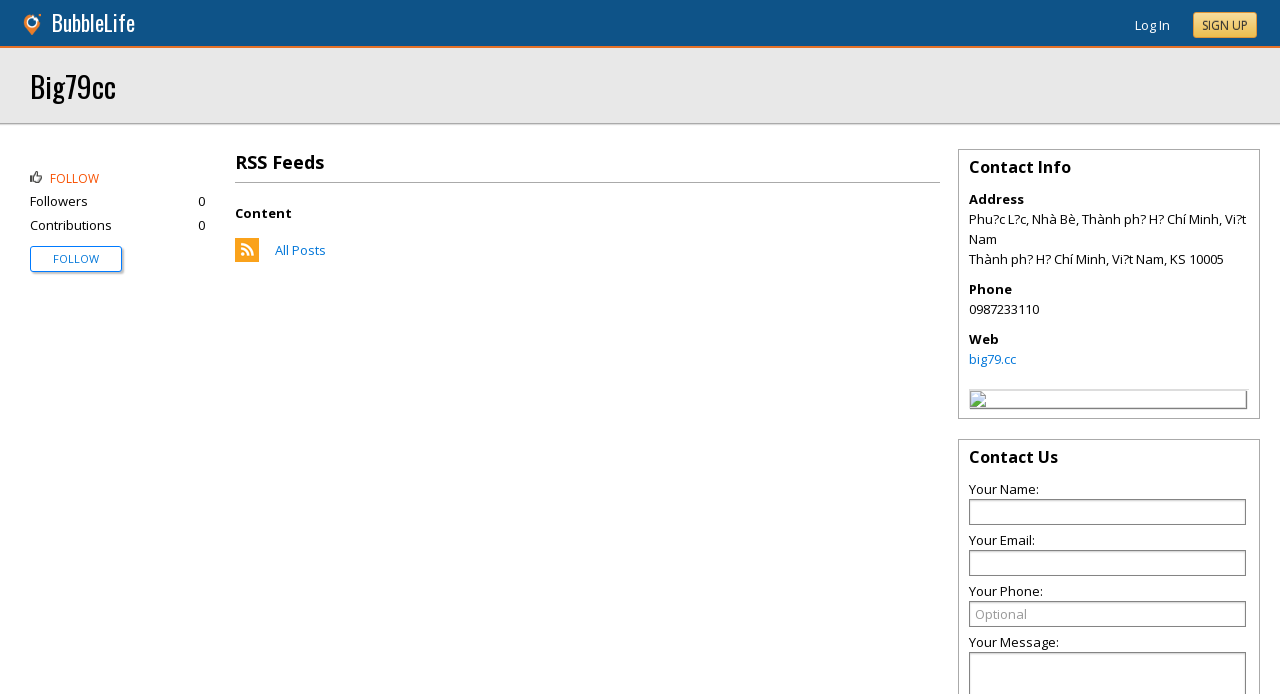

--- FILE ---
content_type: text/html; charset=utf-8
request_url: https://kencaryl.bubblelife.com/community/big79cc/type/rssinfo
body_size: 59378
content:


<!DOCTYPE html PUBLIC "-//W3C//DTD XHTML 1.0 Transitional//EN" "http://www.w3.org/TR/xhtml1/DTD/xhtml1-transitional.dtd">
<!--[if lt IE 7 ]><html class="ie ie6 ieLt7 ieLt8 ieLt9" lang="en" xmlns="http://www.w3.org/1999/xhtml"><![endif]-->
<!--[if IE 7 ]><html class="ie ie7 ieLt8 ieLt9" lang="en" xmlns="http://www.w3.org/1999/xhtml"><![endif]-->
<!--[if IE 8 ]><html class="ie ie8 ieLt9" lang="en" xmlns="http://www.w3.org/1999/xhtml"><![endif]-->
<!--[if (gte IE 9)]><html class="ie" lang="en" xmlns="http://www.w3.org/1999/xhtml"><![endif]-->
<!--[if !(IE)]><html lang="en" xmlns="http://www.w3.org/1999/xhtml"><![endif]-->
<head id="ctl00_Head1"><script type="text/javascript">window.NREUM||(NREUM={});NREUM.info = {"beacon":"bam.nr-data.net","errorBeacon":"bam.nr-data.net","licenseKey":"127d25f2a5","applicationID":"1993529","transactionName":"NQFbYkVYDUdYUE1bVgxLeGVnFgdRX1JMXk1MBUpGTw==","queueTime":0,"applicationTime":81,"ttGuid":"610CA2A44B38BB73","agent":""}</script><script type="text/javascript">(window.NREUM||(NREUM={})).init={ajax:{deny_list:["bam.nr-data.net"]},feature_flags:["soft_nav"]};(window.NREUM||(NREUM={})).loader_config={licenseKey:"127d25f2a5",applicationID:"1993529",browserID:"1993540"};window.NREUM||(NREUM={}),__nr_require=function(t,e,n){function r(n){if(!e[n]){var i=e[n]={exports:{}};t[n][0].call(i.exports,function(e){var i=t[n][1][e];return r(i||e)},i,i.exports)}return e[n].exports}if("function"==typeof __nr_require)return __nr_require;for(var i=0;i<n.length;i++)r(n[i]);return r}({1:[function(t,e,n){function r(){}function i(t,e,n,r){return function(){return s.recordSupportability("API/"+e+"/called"),o(t+e,[u.now()].concat(c(arguments)),n?null:this,r),n?void 0:this}}var o=t("handle"),a=t(9),c=t(10),f=t("ee").get("tracer"),u=t("loader"),s=t(4),d=NREUM;"undefined"==typeof window.newrelic&&(newrelic=d);var p=["setPageViewName","setCustomAttribute","setErrorHandler","finished","addToTrace","inlineHit","addRelease"],l="api-",v=l+"ixn-";a(p,function(t,e){d[e]=i(l,e,!0,"api")}),d.addPageAction=i(l,"addPageAction",!0),d.setCurrentRouteName=i(l,"routeName",!0),e.exports=newrelic,d.interaction=function(){return(new r).get()};var m=r.prototype={createTracer:function(t,e){var n={},r=this,i="function"==typeof e;return o(v+"tracer",[u.now(),t,n],r),function(){if(f.emit((i?"":"no-")+"fn-start",[u.now(),r,i],n),i)try{return e.apply(this,arguments)}catch(t){throw f.emit("fn-err",[arguments,this,t],n),t}finally{f.emit("fn-end",[u.now()],n)}}}};a("actionText,setName,setAttribute,save,ignore,onEnd,getContext,end,get".split(","),function(t,e){m[e]=i(v,e)}),newrelic.noticeError=function(t,e){"string"==typeof t&&(t=new Error(t)),s.recordSupportability("API/noticeError/called"),o("err",[t,u.now(),!1,e])}},{}],2:[function(t,e,n){function r(t){if(NREUM.init){for(var e=NREUM.init,n=t.split("."),r=0;r<n.length-1;r++)if(e=e[n[r]],"object"!=typeof e)return;return e=e[n[n.length-1]]}}e.exports={getConfiguration:r}},{}],3:[function(t,e,n){var r=!1;try{var i=Object.defineProperty({},"passive",{get:function(){r=!0}});window.addEventListener("testPassive",null,i),window.removeEventListener("testPassive",null,i)}catch(o){}e.exports=function(t){return r?{passive:!0,capture:!!t}:!!t}},{}],4:[function(t,e,n){function r(t,e){var n=[a,t,{name:t},e];return o("storeMetric",n,null,"api"),n}function i(t,e){var n=[c,t,{name:t},e];return o("storeEventMetrics",n,null,"api"),n}var o=t("handle"),a="sm",c="cm";e.exports={constants:{SUPPORTABILITY_METRIC:a,CUSTOM_METRIC:c},recordSupportability:r,recordCustom:i}},{}],5:[function(t,e,n){function r(){return c.exists&&performance.now?Math.round(performance.now()):(o=Math.max((new Date).getTime(),o))-a}function i(){return o}var o=(new Date).getTime(),a=o,c=t(11);e.exports=r,e.exports.offset=a,e.exports.getLastTimestamp=i},{}],6:[function(t,e,n){function r(t,e){var n=t.getEntries();n.forEach(function(t){"first-paint"===t.name?l("timing",["fp",Math.floor(t.startTime)]):"first-contentful-paint"===t.name&&l("timing",["fcp",Math.floor(t.startTime)])})}function i(t,e){var n=t.getEntries();if(n.length>0){var r=n[n.length-1];if(u&&u<r.startTime)return;var i=[r],o=a({});o&&i.push(o),l("lcp",i)}}function o(t){t.getEntries().forEach(function(t){t.hadRecentInput||l("cls",[t])})}function a(t){var e=navigator.connection||navigator.mozConnection||navigator.webkitConnection;if(e)return e.type&&(t["net-type"]=e.type),e.effectiveType&&(t["net-etype"]=e.effectiveType),e.rtt&&(t["net-rtt"]=e.rtt),e.downlink&&(t["net-dlink"]=e.downlink),t}function c(t){if(t instanceof y&&!w){var e=Math.round(t.timeStamp),n={type:t.type};a(n),e<=v.now()?n.fid=v.now()-e:e>v.offset&&e<=Date.now()?(e-=v.offset,n.fid=v.now()-e):e=v.now(),w=!0,l("timing",["fi",e,n])}}function f(t){"hidden"===t&&(u=v.now(),l("pageHide",[u]))}if(!("init"in NREUM&&"page_view_timing"in NREUM.init&&"enabled"in NREUM.init.page_view_timing&&NREUM.init.page_view_timing.enabled===!1)){var u,s,d,p,l=t("handle"),v=t("loader"),m=t(8),g=t(3),y=NREUM.o.EV;if("PerformanceObserver"in window&&"function"==typeof window.PerformanceObserver){s=new PerformanceObserver(r);try{s.observe({entryTypes:["paint"]})}catch(h){}d=new PerformanceObserver(i);try{d.observe({entryTypes:["largest-contentful-paint"]})}catch(h){}p=new PerformanceObserver(o);try{p.observe({type:"layout-shift",buffered:!0})}catch(h){}}if("addEventListener"in document){var w=!1,b=["click","keydown","mousedown","pointerdown","touchstart"];b.forEach(function(t){document.addEventListener(t,c,g(!1))})}m(f)}},{}],7:[function(t,e,n){function r(t,e){if(!i)return!1;if(t!==i)return!1;if(!e)return!0;if(!o)return!1;for(var n=o.split("."),r=e.split("."),a=0;a<r.length;a++)if(r[a]!==n[a])return!1;return!0}var i=null,o=null,a=/Version\/(\S+)\s+Safari/;if(navigator.userAgent){var c=navigator.userAgent,f=c.match(a);f&&c.indexOf("Chrome")===-1&&c.indexOf("Chromium")===-1&&(i="Safari",o=f[1])}e.exports={agent:i,version:o,match:r}},{}],8:[function(t,e,n){function r(t){function e(){t(c&&document[c]?document[c]:document[o]?"hidden":"visible")}"addEventListener"in document&&a&&document.addEventListener(a,e,i(!1))}var i=t(3);e.exports=r;var o,a,c;"undefined"!=typeof document.hidden?(o="hidden",a="visibilitychange",c="visibilityState"):"undefined"!=typeof document.msHidden?(o="msHidden",a="msvisibilitychange"):"undefined"!=typeof document.webkitHidden&&(o="webkitHidden",a="webkitvisibilitychange",c="webkitVisibilityState")},{}],9:[function(t,e,n){function r(t,e){var n=[],r="",o=0;for(r in t)i.call(t,r)&&(n[o]=e(r,t[r]),o+=1);return n}var i=Object.prototype.hasOwnProperty;e.exports=r},{}],10:[function(t,e,n){function r(t,e,n){e||(e=0),"undefined"==typeof n&&(n=t?t.length:0);for(var r=-1,i=n-e||0,o=Array(i<0?0:i);++r<i;)o[r]=t[e+r];return o}e.exports=r},{}],11:[function(t,e,n){e.exports={exists:"undefined"!=typeof window.performance&&window.performance.timing&&"undefined"!=typeof window.performance.timing.navigationStart}},{}],ee:[function(t,e,n){function r(){}function i(t){function e(t){return t&&t instanceof r?t:t?u(t,f,a):a()}function n(n,r,i,o,a){if(a!==!1&&(a=!0),!l.aborted||o){t&&a&&t(n,r,i);for(var c=e(i),f=m(n),u=f.length,s=0;s<u;s++)f[s].apply(c,r);var p=d[w[n]];return p&&p.push([b,n,r,c]),c}}function o(t,e){h[t]=m(t).concat(e)}function v(t,e){var n=h[t];if(n)for(var r=0;r<n.length;r++)n[r]===e&&n.splice(r,1)}function m(t){return h[t]||[]}function g(t){return p[t]=p[t]||i(n)}function y(t,e){l.aborted||s(t,function(t,n){e=e||"feature",w[n]=e,e in d||(d[e]=[])})}var h={},w={},b={on:o,addEventListener:o,removeEventListener:v,emit:n,get:g,listeners:m,context:e,buffer:y,abort:c,aborted:!1};return b}function o(t){return u(t,f,a)}function a(){return new r}function c(){(d.api||d.feature)&&(l.aborted=!0,d=l.backlog={})}var f="nr@context",u=t("gos"),s=t(9),d={},p={},l=e.exports=i();e.exports.getOrSetContext=o,l.backlog=d},{}],gos:[function(t,e,n){function r(t,e,n){if(i.call(t,e))return t[e];var r=n();if(Object.defineProperty&&Object.keys)try{return Object.defineProperty(t,e,{value:r,writable:!0,enumerable:!1}),r}catch(o){}return t[e]=r,r}var i=Object.prototype.hasOwnProperty;e.exports=r},{}],handle:[function(t,e,n){function r(t,e,n,r){i.buffer([t],r),i.emit(t,e,n)}var i=t("ee").get("handle");e.exports=r,r.ee=i},{}],id:[function(t,e,n){function r(t){var e=typeof t;return!t||"object"!==e&&"function"!==e?-1:t===window?0:a(t,o,function(){return i++})}var i=1,o="nr@id",a=t("gos");e.exports=r},{}],loader:[function(t,e,n){function r(){if(!M++){var t=T.info=NREUM.info,e=m.getElementsByTagName("script")[0];if(setTimeout(u.abort,3e4),!(t&&t.licenseKey&&t.applicationID&&e))return u.abort();f(x,function(e,n){t[e]||(t[e]=n)});var n=a();c("mark",["onload",n+T.offset],null,"api"),c("timing",["load",n]);var r=m.createElement("script");0===t.agent.indexOf("http://")||0===t.agent.indexOf("https://")?r.src=t.agent:r.src=l+"://"+t.agent,e.parentNode.insertBefore(r,e)}}function i(){"complete"===m.readyState&&o()}function o(){c("mark",["domContent",a()+T.offset],null,"api")}var a=t(5),c=t("handle"),f=t(9),u=t("ee"),s=t(7),d=t(2),p=t(3),l=d.getConfiguration("ssl")===!1?"http":"https",v=window,m=v.document,g="addEventListener",y="attachEvent",h=v.XMLHttpRequest,w=h&&h.prototype,b=!1;NREUM.o={ST:setTimeout,SI:v.setImmediate,CT:clearTimeout,XHR:h,REQ:v.Request,EV:v.Event,PR:v.Promise,MO:v.MutationObserver};var E=""+location,x={beacon:"bam.nr-data.net",errorBeacon:"bam.nr-data.net",agent:"js-agent.newrelic.com/nr-1216.min.js"},O=h&&w&&w[g]&&!/CriOS/.test(navigator.userAgent),T=e.exports={offset:a.getLastTimestamp(),now:a,origin:E,features:{},xhrWrappable:O,userAgent:s,disabled:b};if(!b){t(1),t(6),m[g]?(m[g]("DOMContentLoaded",o,p(!1)),v[g]("load",r,p(!1))):(m[y]("onreadystatechange",i),v[y]("onload",r)),c("mark",["firstbyte",a.getLastTimestamp()],null,"api");var M=0}},{}],"wrap-function":[function(t,e,n){function r(t,e){function n(e,n,r,f,u){function nrWrapper(){var o,a,s,p;try{a=this,o=d(arguments),s="function"==typeof r?r(o,a):r||{}}catch(l){i([l,"",[o,a,f],s],t)}c(n+"start",[o,a,f],s,u);try{return p=e.apply(a,o)}catch(v){throw c(n+"err",[o,a,v],s,u),v}finally{c(n+"end",[o,a,p],s,u)}}return a(e)?e:(n||(n=""),nrWrapper[p]=e,o(e,nrWrapper,t),nrWrapper)}function r(t,e,r,i,o){r||(r="");var c,f,u,s="-"===r.charAt(0);for(u=0;u<e.length;u++)f=e[u],c=t[f],a(c)||(t[f]=n(c,s?f+r:r,i,f,o))}function c(n,r,o,a){if(!v||e){var c=v;v=!0;try{t.emit(n,r,o,e,a)}catch(f){i([f,n,r,o],t)}v=c}}return t||(t=s),n.inPlace=r,n.flag=p,n}function i(t,e){e||(e=s);try{e.emit("internal-error",t)}catch(n){}}function o(t,e,n){if(Object.defineProperty&&Object.keys)try{var r=Object.keys(t);return r.forEach(function(n){Object.defineProperty(e,n,{get:function(){return t[n]},set:function(e){return t[n]=e,e}})}),e}catch(o){i([o],n)}for(var a in t)l.call(t,a)&&(e[a]=t[a]);return e}function a(t){return!(t&&t instanceof Function&&t.apply&&!t[p])}function c(t,e){var n=e(t);return n[p]=t,o(t,n,s),n}function f(t,e,n){var r=t[e];t[e]=c(r,n)}function u(){for(var t=arguments.length,e=new Array(t),n=0;n<t;++n)e[n]=arguments[n];return e}var s=t("ee"),d=t(10),p="nr@original",l=Object.prototype.hasOwnProperty,v=!1;e.exports=r,e.exports.wrapFunction=c,e.exports.wrapInPlace=f,e.exports.argsToArray=u},{}]},{},["loader"]);</script>

    <!-- Begin Inspectlet Asynchronous Code -->
    <script type="text/javascript">
        (function() {
        window.__insp = window.__insp || [];
        __insp.push(['wid', 685766110]);
        var ldinsp = function(){
        if(typeof window.__inspld != "undefined") return; window.__inspld = 1; var insp = document.createElement('script'); insp.type = 'text/javascript'; insp.async = true; insp.id = "inspsync"; insp.src = ('https:' == document.location.protocol ? 'https' : 'http') + '://cdn.inspectlet.com/inspectlet.js?wid=685766110&r=' + Math.floor(new Date().getTime()/3600000); var x = document.getElementsByTagName('script')[0]; x.parentNode.insertBefore(insp, x); };
        setTimeout(ldinsp, 0);
        })();
    </script>
    <!-- End Inspectlet Asynchronous Code -->

    <meta id="ctl00_metaViewport" name="viewport" content="width=device-width, maximum-scale=1.0" /><meta name="format-detection" content="telephone=no" /><meta id="ctl00_metaRefresh" http-equiv="Refresh" content="3600; URL=/community/big79cc/type/rssinfo" /><meta name="msvalidate.01" content="7B6734AE4BCE071246E5BEAD9089E4D2" /><title>
	RSS Feeds -  Big79cc - Thành ph? H? Chí Minh, Vi?t Nam, KS
</title><meta id="ctl00_metaDesc" name="DESCRIPTION" content="game" /><meta id="ctl00_metaKeywords" name="KEYWORDS" content="10005, Thành ph? H? Chí Minh, Vi?t Nam, Kansas" /><meta property="og:title" content="Big79cc"/>
<meta property="og:site_name" content="Ken Caryl BubbleLife Denver News and Events"/>
<meta property="og:description" content="Big79 Club c?ng game qu?c t? d?i thu?ng nhanh chóng, uy tín, xanh 9 hàng d?u vi?t nam Website: https://big79.cc/ SÐT: 0987233110 Ð?a ch?: Phu?c L?c, Nhà Bè,..."/>
<meta property="og:image" content="https://sites.bubblelife.com/images/bubblelife/BubbleLifeLogo-325x325.png"/>
<link rel="image_src" type="image/png" href="https://sites.bubblelife.com/images/bubblelife/BubbleLifeLogo-325x325.png" />
<meta property="og:url" content="https://kencaryl.bubblelife.com/community/big79cc"/>
<meta property="og:type" content="website"/>
<meta property="fb:admins" content="saffie.farris"/>
<meta name="msapplication-square150x150logo" content="https://sites.bubblelife.com/images/bubblelife/bubblelifelogo150x150.png" /><meta name="msapplication-wide310x150logo" content="https://sites.bubblelife.com/images/bubblelife/bubblelifelogo310x150.png" /><meta name="msapplication-square310x310logo" content="https://sites.bubblelife.com/images/bubblelife/bubblelifelogo310x310.png" /><link rel="icon" href="https://sites.bubblelife.com/images/bubblelife/bubblelifelogo44x45.png" type="image/png" /><meta name="application-name" content="BubbleLife" /><meta name="msapplication-TileImage" content="https://sites.bubblelife.com/images/bubblelife/microsoft-touch-icon-144x144.png" /><meta name="msapplication-TileColor" content="#005196" /><link rel="shortcut icon" href="/favicon.ico" type="image/x-icon" /><link rel="manifest" href="../../../manifest.json" /><link id="ctl00_linkRSS" rel="alternate" type="application/rss+xml" /><link href="//fonts.googleapis.com/css?family=Oswald:400,700" rel="stylesheet" type="text/css" /><link href="//fonts.googleapis.com/css?family=Open+Sans:400,700,400italic" rel="stylesheet" type="text/css" /><link href="/css/bbStark/201529041645.css" rel="stylesheet" type="text/css" />
    <script type="text/javascript" src="//ajax.googleapis.com/ajax/libs/jquery/1.7.1/jquery.min.js"></script>
    <script type="text/javascript"> window.jQuery || document.write("<script src='/scripts/jquery-1.7.1.min.js'>\x3C/script>")</script>
    <script type="text/javascript" src="/scripts/global.js"></script>
    <script type="text/javascript" src="/scripts/jquery.placeholder.min.js"></script>
    <script type="text/javascript" src="/scripts/stickyMojo.min.js"></script>
    <script defer type="text/javascript" src="//apis.google.com/js/plusone.js"></script>
    <script type="text/javascript">
        if (window.attachEvent) window.attachEvent("onload", navMenuHover);
    </script>
    <!--[if lt IE 9]><script src="//cdnjs.cloudflare.com/ajax/libs/html5shiv/r29/html5.js"></script><![endif]-->
    <script type="text/javascript"> var _gaq = _gaq || []; _gaq.push(['_setAccount', 'UA-6950483-3']); _gaq.push(['_setCustomVar', 1, 'Local', '80127', 3]); _gaq.push(['_setDomainName', '.bubblelife.com']); _gaq.push(['_trackPageview']); _qoptions={qacct:"p-25RdxExqpgKQM"};(function() { var ga = document.createElement('script'); ga.type = 'text/javascript'; ga.async = true; ga.src = ('https:' == document.location.protocol ? 'https://ssl' : 'http://www') + '.google-analytics.com/ga.js'; (document.getElementsByTagName('head')[0] || document.getElementsByTagName('body')[0]).appendChild(ga); })(); </script><script type="text/javascript" src="//secure.quantserve.com/quant.js"></script>
<link href="../../../App_Themes/bbStark/201705041711.css" type="text/css" rel="stylesheet" />
<style type="text/css">
    .following {
        display: inline;
        margin-left: 30px;
        font-family: 'Open Sans', sans-serif;
    }

        .following.follow img {
            opacity: .6;
            height: 10px;
        }

        .following.follow a {
            color: #0176d9;
            font-size: 11px;
            cursor: pointer;
            text-transform:uppercase;
        }

            .following.follow a:hover {
                color: #0176d9;
            }

        .following.followed img {
            opacity: .2;
            height: 10px;
        }

        .following.followed a {
            color: #aaa;
            font-size: 11px;
            cursor: pointer;
            text-transform:uppercase;
        }

            .following.followed a:hover {
                color: #0176d9;
            }
</style>
<script type="text/javascript">
    function FollowProfile(ctrl, followee) {
        if ($('.follow' + followee).hasClass('followed')) {
            if (!confirm('Are you sure you want stop following?')) { return false; }
        }
        var reqData = {
            followee: followee
        };
        $.ajax({
            type: "POST",
            url: "/ServiceCalls.aspx/FollowProfile",
            data: JSON.stringify(reqData),
            dataType: JSON,
            contentType: "application/json; charset=utf-8",
            dataType: "json",
            success: function (msg) {
                if (msg.d.Action == 'follow') {
                    $('.follow' + followee).removeClass('follow').addClass('followed');
                    $('.follow' + followee + ' a').text("Following");
                    $('li .follow' + followee).html("Following");
                    $('.follow' + followee + ' .blNavFollowCount').html(msg.d.FollowerCount);
                }
                else if (msg.d.Action == 'login') {
                    alert("Please log in to follow this contributor.")
                } else {
                    $('.follow' + followee).removeClass('followed').addClass('follow');
                    $('.follow' + followee + ' a').text("Follow");
                    $('li .follow' + followee).html("Follow");
                    $('.follow' + followee + ' .blNavFollowCount').html(msg.d.FollowerCount);
                }
            },
            failure: function (response) {
                alert('failure: ' + response.d);
            },
            error: function (response) {
                alert('error: ' + response.d);
            }
        });
    }

    function FollowGroup(ctrl, group) {
        if ($('.follow' + group).hasClass('followed')) {
            if (!confirm('Are you sure you want stop following?')) { return false; }
        }
        var reqData = {
            group: group
        };
        $.ajax({
            type: "POST",
            url: "/ServiceCalls.aspx/FollowGroup",
            data: JSON.stringify(reqData),
            dataType: JSON,
            contentType: "application/json; charset=utf-8",
            dataType: "json",
            success: function (msg) {
                if (msg.d.Action == 'follow') {
                    $('.follow' + group).removeClass('follow').addClass('followed');
                    $('.follow' + group + ' a').text("Following");
                    $('li .follow' + group).html("Following");
                    $('.follow' + group + ' .blNavFollowCount').html(msg.d.FollowerCount);
                }
                else if (msg.d.Action == 'login') {
                    alert("Please log in to follow this site.")
                } else {
                    $('.follow' + group).removeClass('followed').addClass('follow');
                    $('.follow' + group + ' a').text("Follow");
                    $('li .follow' + group).html("Follow");
                    $('.follow' + group + ' .blNavFollowCount').html(msg.d.FollowerCount);
                }
            },
            failure: function (response) {
                alert('failure: ' + response.d);
            },
            error: function (response) {
                alert('error: ' + response.d);
            }
        });
    }

    function HandlePostCombo(sender, args) {
        var item = args.get_item(); lblImageDownload
        sValue = item.get_value();
        if (sValue == 'delete') {
            bVal = confirm('Are you sure you want to delete?');
            sender.set_value('select');
            return bVal;
        }
        if (sValue == 'approve') {
            bVal = confirm('Are you sure you want to approve?');
            sender.set_value('select');
            return bVal;
        }
    }

    function CommentPanelSwitch(pnlShow, pnlHide) {
        if (document.getElementById) { // DOM3 = IE5, NS6 
            document.getElementById(pnlShow).style.display = '';
        }
        if (document.getElementById) { // DOM3 = IE5, NS6 
            document.getElementById(pnlHide).style.display = 'none';
        }
    }

</script>

</head>
<body id="ctl00_Body1" class="newsletter">
    <form method="post" action="./rssinfo" id="aspnetForm" style="width: 100%;">
<div class="aspNetHidden">
<input type="hidden" name="ctl00_ScriptManager1_HiddenField" id="ctl00_ScriptManager1_HiddenField" value="" />
<input type="hidden" name="__EVENTTARGET" id="__EVENTTARGET" value="" />
<input type="hidden" name="__EVENTARGUMENT" id="__EVENTARGUMENT" value="" />
<input type="hidden" name="__VIEWSTATE" id="__VIEWSTATE" value="/[base64]/YyB0PyBkP2kgdGh1P25nIG5oYW5oIGNow7NuZywgdXkgdMOtbiwgeGFuaCA5IGjDoG5nIGQ/dSB2aT90IG5hbSBXZWJzaXRlOiBodHRwczovL2JpZzc5LmNjLyBTw5BUOiAwOTg3MjMzMTEwIMOQP2EgY2g/OiBQaHU/[base64]/[base64]/[base64]/YyB0PyBkP2kgdGh1P25nIG5oYW5oIGNow7NuZywgdXkgdMOtbiwgeGFuaCA5IGjDoG5nIGQ/dSB2aT90IG5hbTxici8+V2Vic2l0ZTogaHR0cHM6Ly9iaWc3OS5jYy88YnIvPlPDkFQ6ICAwOTg3MjMzMTEwPGJyLz7DkD9hIGNoPzogIFBodT9jIEw/YywgTmjDoCBCw6gsIFRow6BuaCBwaD8gSD8gQ2jDrSBNaW5oLCBWaT90IE5hPGJyLz5IYXN0YWc6ICAgI3RhaWJpZzc5ICN0P2liaWc3OSAjZG93bmxvYWRiaWc3OSAjbj9wdGk/bmJpZzc5ICNyw7p0dGk/bmJpZzc5ICNodT9uZ2Q/[base64]/[base64]/[base64]" />
</div>

<script type="text/javascript">
//<![CDATA[
var theForm = document.forms['aspnetForm'];
if (!theForm) {
    theForm = document.aspnetForm;
}
function __doPostBack(eventTarget, eventArgument) {
    if (!theForm.onsubmit || (theForm.onsubmit() != false)) {
        theForm.__EVENTTARGET.value = eventTarget;
        theForm.__EVENTARGUMENT.value = eventArgument;
        theForm.submit();
    }
}
//]]>
</script>


<script src="/WebResource.axd?d=ZoK_Inv5i7V_ZoQo74aBb2CUiTraHsRahxGZbt_YyoxBM8foSMVQHaryz9HOz6QklHxfczBxGkSs2osJwDwiP0vsO7E1&amp;t=638459097597698506" type="text/javascript"></script>


<script src="/ScriptResource.axd?d=AzntUA8JKcYwaQDJzrJBYy1bv_mFts4eAozZSRvbvS4gfjz_lK3DUBmvX1ObKIHKlvcXiQL-2Pgw609l3bDnBOV_240zRsLxLV_g4uD79qAxoaHNgZMzi30Ljsw2cRiOu--fzw2&amp;t=ffffffff873dbd65" type="text/javascript"></script>
<script src="/ScriptResource.axd?d=2Qe7_lu3fIiHRG8ycaRimKdaSzzOwYZSp1kuMsyjLH05Lw3frpIZTFL7RQN33g4-qsrOzfK9JaEDr4CPuJqWfH-v321Y-pBTBmuosQhueQnyTLophgttgbXTg8gx6UGM06b0dg2&amp;t=ffffffff873dbd65" type="text/javascript"></script>
<script src="/community/big79cc/type/rssinfo?_TSM_HiddenField_=ctl00_ScriptManager1_HiddenField&amp;_TSM_CombinedScripts_=%3b%3bAjaxControlToolkit%2c+Version%3d4.5.7.123%2c+Culture%3dneutral%2c+PublicKeyToken%3d28f01b0e84b6d53e%3a%3ae3e2fd55-80ff-46e5-af39-b129aec7cebc%3a475a4ef5%3a5546a2b%3a497ef277%3aeffe2a26%3aa43b07eb%3a1d3ed089%3a751cdd15%3adfad98a5%3ad2e10b12%3a37e2e5c9%3a3cf12cf1" type="text/javascript"></script>
<div class="aspNetHidden">

	<input type="hidden" name="__VIEWSTATEGENERATOR" id="__VIEWSTATEGENERATOR" value="CA0B0334" />
	<input type="hidden" name="__EVENTVALIDATION" id="__EVENTVALIDATION" value="/wEdAAt7KMQ4XfgJZRLp85CViNE8sz9TD+VWINu78Ydb35skj8EPaaAbOCvsmc1mAqkv0Krqxo7LfNms7cW9t1zGHX5qS+LAQM1fjttbZ9uA3qMrgPpDskFwwdNh7BxLgq7rPRoGZX5hUIxXYjf+Z8ydcTeQEKWxpCJiIscQ1a4+GKypM/ednKIGvWgcgE8tDIFMQY6A6BLGVSEi/bA3OsnvYaqLUZtybyUDbegTIa1KgOrKB3W0qK0X8l6ep4kg4xJ90Gxzw+pa" />
</div>
        <script type="text/javascript">
//<![CDATA[
Sys.WebForms.PageRequestManager._initialize('ctl00$ScriptManager1', 'aspnetForm', ['tctl00$phRightColumn$ctl00$ctl02$ctl00',''], [], [], 90, 'ctl00');
//]]>
</script>

        
<script type="text/javascript" language="javascript">
    var ModalProgress = 'ctl00_cpUpdate1_ModalProgress';         
</script>
<script type="text/javascript" src="/scripts/jsUpdateProgress.js"></script>
<div id="ctl00_cpUpdate1_panelUpdateProgress" style="border: solid 2px Gray; background-color: #ffffff; display: none; width: 33%; border-radius: 5px; min-width: 280px;">
	
    <div style="padding: 8px">
        <table border="0" cellpadding="0" cellspacing="0" style="width: 100%; height: 80px;">
            <tbody>
                <tr>
                    <td style="line-height:80px !important; vertical-align: middle;" valign="middle" align="center">
                        <img alt="Please wait" src="/images/dashboard2/loading1.gif" style="position: relative; top: 18px;" /> &nbsp;
                        <span style="font-size: 14px; padding-left: 10px; color: black;">Please wait ...</span>
                    </td>
                </tr>
            </tbody>
        </table>
    </div>

</div>


        
            <div class="main-header">
                

<script type="text/javascript">
    function mouseClickFuncBanner(e) {
        var container = $('blBannerRight');
        if (container.is(e.target) || container.has(e.target).length > 0) {
            return;
        }
        if ($lastMenu == '') { return; }
        container = $($lastMenu);
        if (!container.is(e.target) && container.has(e.target).length === 0) {
            ToggleMenus('');
        }
    }
    function keyUpFuncBanner(e) {
        var key = e.keyCode ? e.keyCode : e.which ? e.which : e.charCode;
        if (key == 27) { ToggleMenus(''); }
    }
    var $lastMenu = '';
    function ToggleMenus(type) {
        var position = $('.blBannerInner:first').offset();
        var isVisible = false;
        if (type == 'profile') {
            if (!$('#blProfileMenuWrapper').length) { window.location.href = "/type/connect"; }
            $('#blMobileMenuWrapper').hide();
            $('#blProfileMenuWrapper').css('right', position.left + 15);
            $('#blProfileMenuWrapper').toggle();
            isVisible = $("#blProfileMenuWrapper").is(":visible");
            menu = '#blProfileMenuWrapper';
        }
        else if (type == 'mobile') {
            $('#blProfileMenuWrapper').hide();
            $('#blMobileMenuWrapper').css('right', position.left + 15);
            $('#blMobileMenuWrapper').toggle();
            isVisible = $("#blMobileMenuWrapper").is(":visible");
            menu = '#blMobileMenuWrapper';
        }
        else {
            $('#blProfileMenuWrapper').hide();
            $('#blMobileMenuWrapper').hide();
            isVisible = false;
        }
        if (isVisible) {
            $(document).keyup(keyUpFuncBanner);
            $(document).mousedown(mouseClickFuncBanner);
            $lastMenu = menu;
        }
        else {
            $(document).unbind("keyup", keyUpFuncBanner);
            $(document).unbind("click", mouseClickFuncBanner);
        }
        return false;
    }
</script>
<div style="display: none;">
    <div id="ctl00_ctl16_pnlSignupEmail" onkeypress="javascript:return WebForm_FireDefaultButton(event, &#39;ctl00_ctl16_btnSignupEmail&#39;)">
	
        <input name="ctl00$ctl16$txtEmail" type="text" id="ctl00_ctl16_txtEmail" />
        <input type="submit" name="ctl00$ctl16$btnSignupEmail" value="Submit" id="ctl00_ctl16_btnSignupEmail" />
    
</div>
</div>
<div class="blBanner">
    <div id="ctl00_ctl16_pnlBannerInner" class="blBannerInner">
	
        <div style="padding: 0 20px;">
            <div class="blBannerLeft">
                <a id="ctl00_ctl16_hlBubbleLifeLogo"><img src="/images/advicelocal/advicelocal32.png" alt="" /></a>
                <a id="ctl00_ctl16_hlMenuCaption" title="BubbleLife" class="blBannerCaption" href="https://www.bubblelife.com">BubbleLife</a>
                <a id="ctl00_ctl16_hlMenuCaption2" title="BubbleLife" class="blBannerCaption blBannerAltCaption" href="https://www.bubblelife.com"></a>

            </div>
            <div class="blBannerMenu">
                
            </div>
            
            <div class="blBannerRight">
                
                    <div class="blBannerMenuIcon">
                        <a onclick="ToggleMenus('mobile');" style="cursor: pointer;" title="Show menu">
                            <img src="/images/bubblelife/drawerhandle.png" style="margin-left: 20px; margin-right: 5px; margin-top: 5px;"></a>
                    </div>
                
                
                
                
                    <div style="float: right;">
                        <a id="ctl00_ctl16_hlLoginButton" title="Already have a BubbleLife account?" href="https://kencaryl.bubblelife.com/login?url=/community/big79cc" style="color: white; position: relative; top: 2px;">Log In</a>
                        <div class="blBannerRightInner">
                            <a id="ctl00_ctl16_hlSignupLink" title="Sign up for free" class="ButtonSpecial" rel="nofollow" href="https://www.bubblelife.com/signup" target="_blank" style="margin-left: 20px; color: #333; box-shadow: none; line-height: normal !important; position: relative; top: 2px;">Sign Up</a>
                        </div>
                    </div>
                    
                
            </div>
            <div style="clear: both;">
            </div>
        </div>
    
</div>
</div>




<div class="blBannerBottom">
</div>



                <div id="blMobileMenuWrapper">
                    <img style="position: absolute;top: -13px;left: 170px;" src="/images/dashboard2/menutick.png"><ul id="blMobileMenu"><li class="blMobileItemTitle"><img style="width: 12px; height: 12px;" src="/images/glyphicons/glyphicons_halflings_124_thumbs-up.png"/>Follow</li><a style="cursor:pointer" href="/login?url=/community/big79cc" title="Get updates of new contributions" class="blMobileItem"><li><span class="followbig79cc">Follow<span></li></a></ul>
                </div>
                <div id="blProfileMenuWrapper">
                    <img style="position: absolute;top: -13px;left: 128px;" src="/images/dashboard2/menutick.png"><ul id="blMobileMenu"><li class="blMobileItemTitle"><img style="width: 12px; height: 12px;" src="/images/glyphicons/glyphicons_halflings_020_home.png"/>Communities</li><a href="https://coppell.bubblelife.com" title="Coppell BubbleLife"><li>Coppell BubbleLife</li></a><a href="/type/connect/view/memberships" title="View all subscriptions"><li>View list</li></a><li class="blMobileItemTitle"><img style="width: 12px; height: 12px;" src="/images/glyphicons/glyphicons_halflings_060_pencil.png"/>Content</li><a href="/type/connect/view/content" title="Contributions"><li>Contributions</li></a><a href="/type/connect/view/saved" title="Saved articles and events"><li>Save list</li></a><li class="blMobileItemTitle"><img style="width: 12px; height: 12px;" src="/images/glyphicons/glyphicons_halflings_018_cog.png"/>Account</li><a href="/type/connect" title="My account settings"><li>Account settings</li></a><a onclick="return confirm('Are you sure?');" href="/logout?url=/community/big79cc" title="Log out"><li>Log out</li></a></ul>
                </div>
                
<style type="text/css">
    body {
        background: white;
    }

    .main-inner-content {
        margin: 0 320px 0 215px;
    }

    .ctrl-inner-content {
        margin-right: 320px;
    }

    @media screen and (max-width: 1108px) {
        .main-inner-content {
            margin: 0 322px 0 0;
        }
    }


    @media screen and (max-width: 960px) {
        .main-inner-content {
            margin: 0;
        }
    }

    .HdrHalfJoinBox {
        background: white;
        border: solid 1px #aaa;
        box-shadow: 3px 3px 3px #ccc;
    }

    .dxmDomainTopGroup {
        padding: 20px 0;
        line-height: 65px;
        background: #e8e8e8;
        border-bottom: solid 1px #aaa;
        height: auto;
        box-shadow: 0 1px 1px #ddd;
        margin-bottom: 5px;
    }

    .dxmDomainInner a {
        line-height: 35px !important;
    }

    .dxmDomainTopText {
        display: inline;
        font-size: 22pt;
        color: black;
        font-family: Oswald;
    }

    .dxmDomainTopIcon img {
        height: 51px;
        position: relative;
        top: -20px;
    }

    .ddiExtra2 {
        background: #4CD964 !important;
        color: white !important;
    }

    .ddiExtra1 {
        background: #007aff !important;
        color: white !important;
    }
</style>
<div style="display: none;">
    <div id="ctl00_CtrlDomainMenu1_pnlSignupEmail" onkeypress="javascript:return WebForm_FireDefaultButton(event, &#39;ctl00_CtrlDomainMenu1_btnSignupEmail&#39;)">
	
        <input name="ctl00$CtrlDomainMenu1$txtEmail" type="text" id="ctl00_CtrlDomainMenu1_txtEmail" />
        <input type="submit" name="ctl00$CtrlDomainMenu1$btnSignupEmail" value="Submit" id="ctl00_CtrlDomainMenu1_btnSignupEmail" />
    
</div>
</div>

<div class="dxmDomainTopGroup">
    <div class="dxmDomainInner">
        <div style="padding: 0 20px;">
            <div class="dxmLeft">
                
                <div class="dxmDomainTopText">
                    <a id="ctl00_CtrlDomainMenu1_hlMenuCaption" title="Big79cc" href="/community/big79cc" style="color:Black;">Big79cc</a>
                </div>

            </div>
            <div class="dxmRight">
                

            </div>
            <div style="clear: both;">
            </div>
        </div>
    </div>
</div>
<div class="dxmDomainBottom">
</div>




            </div>
            <div style="clear: both;"></div>
        
        
        <div class="main-wrapper">
            <div class="main-inner-wrapper">
                <div style="padding: 0 20px;">
                    <div id="ctl00_pnlMainContent" class="main-content">
	
                        <div class="main-inner-content">
                            
                            
                            
    
<div class="ctrl-highlight-area">
<div id="ctl00_phCenterColumn_ctl00_CtrlSectionHeader1_pnlHeaderGroup" class="SectionTopGroup100">
		
    <div style="height: 28px; overflow: hidden;">
        <div id="ctl00_phCenterColumn_ctl00_CtrlSectionHeader1_divLeft" style="line-height: normal !important;">
            <div id="ctl00_phCenterColumn_ctl00_CtrlSectionHeader1_pnlHeaderText" class="SectionTopGroupText100" style="padding-top: 3px;">
			
                <span id="ctl00_phCenterColumn_ctl00_CtrlSectionHeader1_lblTextContent">RSS Feeds</span>
            
		</div>
        </div>
        
    </div>

	</div>


<div id="ctl00_phCenterColumn_ctl00_pnlFeeds">
		
    <div>
        <div style="padding: 0 0 15px 0;">
            <strong>Content</strong>
        </div>
        <table>
            <tr>
                <td style="vertical-align: middle; line-height: 24px; width: 40px;">
                    <a id="ctl00_phCenterColumn_ctl00_hlRSSMainImage" title="All posts" href="/rss?c=3512220744"><img title="All posts" src="/images/socialicons/feed_24.png" alt="" /></a>

                </td>
                <td style="vertical-align: middle; line-height: 24px;">
                    <a id="ctl00_phCenterColumn_ctl00_hlRSSMainFeed" title="All posts" href="/rss?c=3512220744">All Posts</a>
                </td>
            </tr>
        </table>
    </div>
    
    
    
    

	</div>
</div>


                        </div>
                    
</div>

                    <div id="ctl00_pnlBubbleLifeNavMenu" class="main-nav">
	
                        <div class="main-inner-nav">
                            <div class="blNavHeading"><img style="width: 12px; height: 12px;" src="/images/glyphicons/glyphicons_halflings_124_thumbs-up.png"/>Follow</div><div class="blNavText"><div class="followbig79cc">Followers <div class="blNavFollowCount" style="float: right;">0</div></div></div><div class="blNavText">Contributions <div style="float: right;">0</div></div><div title="Get updates of new contributions" class="followbig79cc blNavFollow follow"><a href="/login?url=/community/big79cc">Follow</a></div>
                        </div>
                    
</div>

                    <div id="ctl00_pnlMainRight" class="main-right-side">
	
                        <div class="main-inner-right-side">
                            
    <div id="ctl00_phRightColumn_ctl00_ctl00_pncWidgetAddress" class="widgetaddress widget">
		<div class="widget"><h2><span class="w1"><span class="w2">Contact Info</span></span></h2><div class="content"><div class="contenttop"> </div><div class="w1"><div class="w2"><div id="ctl00_phRightColumn_ctl00_ctl00_pncWidgetAddress_contents">
    <div itemscope itemtype="http://schema.org/Organization">
        <span itemprop="name" style="display: none;">
            Big79cc</span>
        <div itemprop="location" style="display: none;">
            <span itemscope itemtype="http://schema.org/Place">
                <div itemprop="geo">
                    <span itemscope itemtype="http://schema.org/GeoCoordinates">
                        <span property="latitude">
                            0</span>
                        <span property=""longitude">
                            0</span>
                    </span>
                </div>
            </span>
        </div>
        <div>
            <span property="description" style="display: none;">
                Big79 Club c?ng game qu?c t? d?i thu?ng nhanh chóng, uy tín, xanh 9 hàng d?u vi?t nam<br/>Website: https://big79.cc/<br/>SÐT:  0987233110<br/>Ð?a ch?:  Phu?c L?c, Nhà Bè, Thành ph? H? Chí Minh, Vi?t Na<br/>Hastag:   #taibig79 #t?ibig79 #downloadbig79 #n?pti?nbig79 #rútti?nbig79 #hu?ngd?nchoibig79<br/>https://twitter.com/big79cc<br/>https://www.pinterest.com/big79cc/<br/>https://www.linkedin.com/in/Big79cc/<br/>https://sketchfab.com/big79.cc<br/>https://www.youtube.com/@Big79Club/about<br/>https://vi.gravatar.com/big79cc<br/>https://big79cc.wordpress.com/2023<br/>https://www.globhy.com/Big79cc<br/>https://dribbble.com/BigClub1/about<br/>https://scholar.google.com/citations?hl=vi&user=dV-laBoAAAAJ<br/>https://www.diigo.com/user/big79cc<br/>https://ko-fi.com/big79club#paypalModal<br/>https://vi.gravatar.com/big79cc<br/>https://folkd.com/user/Big79cc<br/>https://500px.com/p/big79cc?view=photos<br/>https://issuu.com/big79cc<br/>https://www.twitch.tv/big79cc/about<br/>https://www.lifeofpix.com/photographers/big79cc/<br/>https://www.reverbnation.com/artist/big79cc<br/>https://os.mbed.com/users/big79cc/<br/>https://hypothes.is/users/Big79cc<br/>https://www.credly.com/users/big79-club/badges<br/>https://www.intensedebate.com/people/Big79cc1<br/>https://pubhtml5.com/homepage/saruk/<br/>https://fliphtml5.com/homepage/octcy<br/>https://qiita.com/Big79cc<br/>https://pxhere.com/en/photographer-me/3990330<br/>https://www.vingle.net/posts/5699000<br/>https://profile.hatena.ne.jp/Big79cc/<br/>https://community.atlassian.com/t5/user/viewprofilepage/user-id/5197741<br/>https://knowyourmeme.com/users/big79cc<br/>https://www.openstreetmap.org/user/Big79cc<br/>http://www.video-bookmark.com/bookmark/5711256/big79-club---c%E1%BB%95ng-game-qu%E1%BB%91c-t%E1%BA%BF/<br/>https://www.instapaper.com/p/12298776<br/>https://www.creativelive.com/student/big79-club?via=accounts-freeform_4<br/>https://beermapping.com/account/Big79Club<br/>http://qooh.me/Big79cc<br/>https://flipboard.com/@club3mkt/big79-club---c-ng-game-qu-c-t-rp5q9hq6y<br/>https://www.opendesktop.org/u/bigcc1/<br/>https://www.pling.com/u/bigcc1/<br/>https://micro.blog/Big79cc<br/>https://gfycat.com/@big79cc<br/>https://social.msdn.microsoft.com/profile/big79cc/<br/>https://social.technet.microsoft.com/profile/Big79cc/<br/>https://lab.quickbox.io/-/snippets/19839<br/>https://roomstyler.com/users/big79cc<br/>https://social.microsoft.com/Profile/Big79cc<br/>https://www.indiegogo.com/individuals/33382257<br/>https://git.project-hobbit.eu/big79.cc<br/>https://www.metooo.io/u/643d5d7a3defb04df84bf1ce<br/>https://www.opencode.net/bigcc1<br/>https://lab.quickbox.io/Big79cc<br/>https://www.myminifactory.com/users/big79club<br/>https://www.opencode.net/-/snippets/2459<br/>https://gitlab.pavlovia.org/Big79cc<br/>https://doodleordie.com/profile/big79cc<br/>https://community.sprintally.com/Big79cc<br/>https://coub.com/big79-club<br/>https://6giay.vn/members/big79cc.44695/<br/>https://ravenation.club/@Big79cc<br/>https://jaxbeach.social/@Big79cc<br/>https://det.social/@Big79cc<br/>https://masto.nu/@Big79cc<br/>https://forum-auto.caradisiac.com/profile/396107-big79cc/?tab=field_core_pfield_1<br/>https://forums.bohemia.net/profile/1194548-big79cc/?tab=field_core_pfield_141<br/>https://www.ultimate-guitar.com/u/big79.cc<br/>https://circaoldhouses.com/agent/big79cc/<br/>https://gamebuino.com/@177781<br/>https://itvnn.net/member.php?128582-Big79cc<br/>http://ubl.xml.org/blog/big79cc<br/>https://freestyler.ws/user/413540/Big79cc<br/>https://paper.li/~/publisher/c212271d-9401-4616-ac00-4698aaf9851d</span>
        </div>
        <div id="ctl00_phRightColumn_ctl00_ctl00_pnlAddress">
			
            <div style="padding-top: 15px; margin-bottom: 10px;" itemprop="address" itemscope itemtype="http://schema.org/PostalAddress">
                <strong>Address</strong><br />
                <span itemprop="streetAddress">Phu?c L?c, Nhà Bè, Thành ph? H? Chí Minh, Vi?t Nam</span><br /><span itemprop="addressLocality">Thành ph? H? Chí Minh, Vi?t Nam</span>, <span itemprop="addressRegion">KS</span> <span itemprop="postalCode">10005</span> 
            </div>
        
		</div>
        
        
            <div style="padding-top: 10px; margin-bottom: 10px;">
                <strong>Phone</strong><br />
                <span itemprop="telephone">0987233110</span>
            </div>
        
        
            <div style="padding-top: 10px; margin-bottom: 10px;">
                <strong>Web</strong><br />
                <a id="ctl00_phRightColumn_ctl00_ctl00_hlWebsite" title="https://big79.cc/" rel="nofollow" itemprop="url" href="https://big79.cc/" target="blank">big79.cc</a>
            </div>
        
        
    </div>
    <div id="ctl00_phRightColumn_ctl00_ctl00_pnlMap">
			
        <div style="border-top: solid 1px #ddd; margin-top: 20px;">
            <div style="border: solid 1px #ddd; box-shadow: 1px 1px 1px gray; max-width: 99%;">
                <a id="ctl00_phRightColumn_ctl00_ctl00_hlMap" title="Big79cc" href="https://maps.google.com/maps?q=Phu%3fc+L%3fc%2c+Nh%c3%a0+B%c3%a8%2c+Th%c3%a0nh+ph%3f+H%3f+Ch%c3%ad+Minh%2c+Vi%3ft+Nam+Th%c3%a0nh+ph%3f+H%3f+Ch%c3%ad+Minh%2c+Vi%3ft+Nam+Kansas+10005" target="_blank"><img id="ctl00_phRightColumn_ctl00_ctl00_imgMap" src="https://maps.google.com/maps/api/staticmap?sensor=false&amp;key=AIzaSyADC7wgzgNTDg7Kk1qdp86vcpDtRRF9HNU&amp;size=336x189&amp;maptype=roadmap&amp;center=Phu%3fc+L%3fc%2c+Nh%c3%a0+B%c3%a8%2c+Th%c3%a0nh+ph%3f+H%3f+Ch%c3%ad+Minh%2c+Vi%3ft+Nam+Th%c3%a0nh+ph%3f+H%3f+Ch%c3%ad+Minh%2c+Vi%3ft+Nam%2c+Kansas+10005&amp;markers=color:red| Phu%3fc+L%3fc%2c+Nh%c3%a0+B%c3%a8%2c+Th%c3%a0nh+ph%3f+H%3f+Ch%c3%ad+Minh%2c+Vi%3ft+Nam+Th%c3%a0nh+ph%3f+H%3f+Ch%c3%ad+Minh%2c+Vi%3ft+Nam%2c+Kansas+10005&amp;zoom=14" style="width: 100%; max-width: 100%;" /></a>
            </div>
        </div>
    
		</div>
</div></div></div></div></div>
	</div>
<div id="ctl00_phRightColumn_ctl00_ctl02_pncWidgetWebInquiry" class="widgetwebinquiry widget">
		<div class="widget"><h2><span class="w1"><span class="w2">Contact Us</span></span></h2><div class="content"><div class="contenttop"> </div><div class="w1"><div class="w2"><div id="ctl00_phRightColumn_ctl00_ctl02_pncWidgetWebInquiry_contents">
    <div id="ctl00_phRightColumn_ctl00_ctl02_ctl00">
			
            
            <div style="padding-top: 5px;">
                Your Name:
            </div>
            <div style="padding-bottom: 5px;">
                <input name="ctl00$phRightColumn$ctl00$ctl02$txtName" type="text" maxlength="40" id="ctl00_phRightColumn_ctl00_ctl02_txtName" Class="BubbleInputText" style="width:99%;" />
            </div>
            <div>
                
            </div>
            <div style="padding-top: 5px;">
                Your Email:
            </div>
            <div style="padding-bottom: 5px;">
                <input name="ctl00$phRightColumn$ctl00$ctl02$txtEmail" type="text" maxlength="128" id="ctl00_phRightColumn_ctl00_ctl02_txtEmail" Class="BubbleInputText" style="width:99%;" />
            </div>
            <div style="display: none">
                <input name="ctl00$phRightColumn$ctl00$ctl02$txtEmail2" type="text" maxlength="64" id="ctl00_phRightColumn_ctl00_ctl02_txtEmail2" Class="BubbleInputText" />
            </div>
            <div>
                
            </div>
            <div style="padding-top: 5px;">
                Your Phone:
            </div>
            <div style="padding-bottom: 5px;">
                <input name="ctl00$phRightColumn$ctl00$ctl02$txtPhone" type="text" maxlength="30" id="ctl00_phRightColumn_ctl00_ctl02_txtPhone" placeHolder="Optional" Class="BubbleInputText" style="width:99%;" />
            </div>
            <div style="padding-top: 5px;">
                Your Message:
            </div>
            <div style="padding-bottom: 5px;">
                <textarea name="ctl00$phRightColumn$ctl00$ctl02$txtMessage" rows="4" cols="20" id="ctl00_phRightColumn_ctl00_ctl02_txtMessage" Class="BubbleInputText" style="width:99%;">
</textarea>
            </div>
            <div style="padding-bottom: 5px;">
                
            </div>
            
            <div style="margin-top: 5px; text-align: center;">
                <input type="submit" name="ctl00$phRightColumn$ctl00$ctl02$btnSubmit" value="Send" id="ctl00_phRightColumn_ctl00_ctl02_btnSubmit" Class="BubbleButton" />
            </div>
            
        
		</div>
</div></div></div></div></div>
	</div>



                        </div>
                    
</div>
                    <div style="clear: both;"></div>
                </div>
            </div>
        </div>

        
            <div id="footer"></div>
        
<div class="PageFooter">
    <div class="PageFooterInner">
        <div style="margin: 0 20px;">
            <div style="float: left;">
                <span class="PageFooterName">Big79cc</span> <span class="PageFooterAddress">Phu?c L?c, Nhà Bè, Thành ph? H? Chí Minh, Vi?t Nam, Thành ph? H? Chí Minh, Vi?t Nam, Kansas 10005</span> <span class="PageFooterPhone">0987233110</span> <span class="PageFooterEmail"><a title="Email us" href="mailto:big79.cc@gmail.com">big79.cc@gmail.com</a></span>
            </div>
            <div style="float: right;" class="PageFooterInnerSocial">
                
                
                
                
                
                
                
                <a id="ctl00_CtrlPageFooter1_hlRSS" title="RSS" href="/community/big79cc/type/rssinfo"><img title="RSS" src="/images/socialicons/feed_24.png" alt="" /></a>
            </div>
            <div style="clear: both;"></div>
        </div>
    </div>
</div>


<div class="PageFooterStats">
    <div class="PageFooterStatsInner" style="font-size: 8pt;">
        <div class="PageFooterStatsArea">
            <span style="padding-right: 10px;"><a title="Copyright, Advice Local" href="https://www.advicelocal.com"
                target="_blank">Advice Local</a>&nbsp; &copy;&nbsp; 2026</span>
            <span style="padding-right: 10px;">
                <a id="ctl00_CtrlPageFooter1_hlPrivacy" href="/privacy" target="_blank">Privacy Policy</a></span>
            <a id="ctl00_CtrlPageFooter1_hlTerms" href="/terms" target="_blank">Terms of Use</a>
        </div>
    </div>
</div>


        
        
    

<script type="text/javascript">
//<![CDATA[
(function() {var fn = function() {$get("ctl00_ScriptManager1_HiddenField").value = '';Sys.Application.remove_init(fn);};Sys.Application.add_init(fn);})();Sys.Application.add_init(function() {
    $create(Sys.Extended.UI.ModalPopupBehavior, {"BackgroundCssClass":"modalBackground","PopupControlID":"ctl00_cpUpdate1_panelUpdateProgress","dynamicServicePath":"/community/big79cc/type/rssinfo","id":"ctl00_cpUpdate1_ModalProgress"}, null, null, $get("ctl00_cpUpdate1_panelUpdateProgress"));
});
//]]>
</script>
</form>
    <script defer type="text/javascript" src="/scripts/modals.js"></script>
    
    
    <script type="text/javascript">$(document).ready(function() {$('.main-inner-nav').stickyMojo({ offsetTop: 10, footerID: '#footer', contentID: '.main-content' });
$('input, textarea').placeholder();
});</script>
</body>

</html>